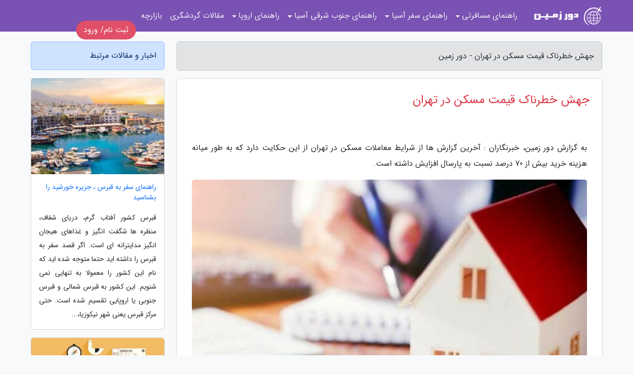

--- FILE ---
content_type: text/html; charset=UTF-8
request_url: https://dorezamin.com/post/%D8%AC%D9%87%D8%B4-%D8%AE%D8%B7%D8%B1%D9%86%D8%A7%DA%A9-%D9%82%DB%8C%D9%85%D8%AA-%D9%85%D8%B3%DA%A9%D9%86-%D8%AF%D8%B1-%D8%AA%D9%87%D8%B1%D8%A7%D9%86-7438
body_size: 8136
content:
<!doctype html>
<html lang="fa" dir="rtl">
<head prefix="og: http://ogp.me/ns# fb: http://ogp.me/ns/fb# article: http://ogp.me/ns/article#">
<meta charset="utf-8" >
<title>جهش خطرناک قیمت مسکن در تهران - دور زمین</title>
<meta name="robots" content="index" />
<link rel="canonical" href="https://dorezamin.com/post/%D8%AC%D9%87%D8%B4-%D8%AE%D8%B7%D8%B1%D9%86%D8%A7%DA%A9-%D9%82%DB%8C%D9%85%D8%AA-%D9%85%D8%B3%DA%A9%D9%86-%D8%AF%D8%B1-%D8%AA%D9%87%D8%B1%D8%A7%D9%86-7438" >
<meta property="og:url" content="https://dorezamin.com/post/%D8%AC%D9%87%D8%B4-%D8%AE%D8%B7%D8%B1%D9%86%D8%A7%DA%A9-%D9%82%DB%8C%D9%85%D8%AA-%D9%85%D8%B3%DA%A9%D9%86-%D8%AF%D8%B1-%D8%AA%D9%87%D8%B1%D8%A7%D9%86-7438" >
	
<meta http-equiv="X-UA-Compatible" content="IE=edge">
<meta name="viewport" content="width=device-width, initial-scale=1.0" >	
<link rel="stylesheet" type="text/css" href="/module/template/framework/css/bootstrap.rtl.min.css" >
<link rel="stylesheet" type="text/css" href="/module/template/framework/css/style.css" />	
<link rel="stylesheet" type="text/css" href="/module/template/dorezamin/css/style.css" />
<meta name="geo.placename" content="unit 26, Hesari St, Tehran, Iran" >
<meta name="geo.region" content="IR-Tehran" >
<meta name="twitter:card" content="summary_large_image" >
<meta name="twitter:domain" content="dorezamin.com" >
<meta property="og:type" content="article">
<meta property="article:publisher" content="https://dorezamin.com" >
<meta property="og:title" content="جهش خطرناک قیمت مسکن در تهران - دور زمین" >
<meta property="og:locale" content="fa_IR" >
<meta property="fb:app_id" content="1147311521992329" >
<meta property="og:image" content="https://dorezamin.com/upload/2021/08/03/21b1548478821-7240da4f626-e281f4f747cbf51.jpg" />
<meta property="og:site_name" content="دور زمین" >
<meta name="description" content="                              خبرنگاران :                آخرین گزارش ها از شرایط معاملات مسکن در تهران از این حکایت دارد که به طور میانه هزینه خرید بیش از 70 درصد نسبت به پارسال افزایش داشته - دور زمین" >
<meta property="og:description" content="                              خبرنگاران :                آخرین گزارش ها از شرایط معاملات مسکن در تهران از این حکایت دارد که به طور میانه هزینه خرید بیش از 70 درصد نسبت به پارسال افزایش داشته - دور زمین"  >
  
<script src="/module/template/framework/js/jquery-3.4.1.min.js" ></script>
<script src="/module/template/framework/js/function.js?lastmod=1768877343"></script>	

<!-- Global site tag (gtag.js) - Google Analytics -->
<script async src="https://www.googletagmanager.com/gtag/js?id=UA-130641080-2"></script>
<script>
  window.dataLayer = window.dataLayer || [];
  function gtag(){dataLayer.push(arguments);}
  gtag('js', new Date());

  gtag('config', 'UA-130641080-2');
</script>
<meta name="p:domain_verify" content="fd351e207d2df0163e09f58292c52278"/>
<meta name="google-site-verification" content="IRMb4Z_nwpQ_0v4P6J7iCkj0FqiKBx1AA60sLEmkXFo" />
<meta property="og:type" content="article" />
<script src="/module/component/comment/comment-post.js"></script><link rel="icon" href="/favicon.ico" type="image/x-icon">
<link rel="stylesheet" href="/module/template/framework/css/fontawesome.css">
<!--[if lt IE 9]>
<script src="/module/template/framework/js/bootstrap/html5shiv.min.js" ></script>
<script src="/module/template/framework/js/bootstrap/respond.min.js" ></script>
<![endif]-->
</head>
<body class="bg-light">
<div class="container-fluid bg-light position-relative pt-5">	
<div id="sitebody" class="mt-3"><div class="row main-content">
<div class="container">
<div class="row">
<div class="col-lg-9 col-md-8 mb-5">
<article>	
<div class="breadcrumb alert alert-secondary">
<h1 class="h6 m-0"> 	
جهش خطرناک قیمت مسکن در تهران - دور زمین</h1>	
</div>
	
<div>
<div class="card shadow-sm border rounded p-0 mb-5 bg-white text-dark w-100 position-relative">
<h2 class="p-4 h4 text-danger mb-n4">جهش خطرناک قیمت مسکن در تهران</h2>
<div class="custom-content card-body">
<div class="card-text">
<p>به گزارش دور زمین،                               خبرنگاران :                آخرین گزارش ها از شرایط معاملات مسکن در تهران از این حکایت دارد که به طور میانه هزینه خرید بیش از 70 درصد نسبت به پارسال افزایش داشته است.            </p></div>	
<picture>	
<source media="(max-width: 480px)" srcset="/upload/2021/08/03/cache/thum_21b1548478821-7240da4f626-e281f4f747cbf51.jpg">
<img src="https://dorezamin.com/upload/2021/08/03/21b1548478821-7240da4f626-e281f4f747cbf51.jpg" alt="جهش خطرناک قیمت مسکن در تهران" class="card-img-top" title="جهش خطرناک قیمت مسکن در تهران">
</picture>	

<div class="card-text mt-3">	
<p>به گزارش  به نقل از ایسنا ، آنالیز تازه ترین ارقام و اعدادی که مرکز آمار ایران درباره شرایط در تهران منتشر کرد نشان داد که فرایند افزایشی همچنان رو به افزایش پیش می رود اما با نوساناتی همراه بوده است.</p><p>این درحالی است که در اردیبهشت امسال نقطه نقطه به 71.8 درصد رسیده است، به عبارتی خریدار یک واحد مسکونی در مرکز باید بیش از 71 درصد نسبت به سال گذشته برای خرید خانه هزینه نمایند.</p><p>البته مقدار افزایش نسبت به ماه ابتدایی امسال سه درصد بوده و تورم سالانه آن به 84.1 درصد رسیده است.</p><h2>افزایش 114 درصدی در آبان 99</h2><p>اما آنالیز جزئیات بیشتر در رابطه با تغییر قیمت مسکن در تهران از این حاکی از آن است که در دو سال گذشته و از ابتدای 1398 تا خاتمه اردیبهشت امسال بیشترین مقدار افزایش قیمت در آبان ماه سال گذشته با رشد 114.7 درصدی ثبت شده است.</p><p>بعد از آن افزایش 113.8 درصدی در مهرماه و در سال 1398 در اردیبهشت با 112.9، خرداد 106.8 و فروردین با 104.3 بیشترین افزایش هزینه متقاضیان خرید خانه در تهران ثبت شده است.</p><p>کمترین افزایش قیمت خرید مسکن در تهران در دو سال گذشته به اردیبهشت پارسال با 34 درصد برمی شود. این در شرایطی است که در نیمه دوم سال 1398 مقدار افزایش قیمت مسکن طی چند ماه تا حدودی کاهشی بوده و از 56.6 در شهریور به طور نوسانی تا 34.8 در اردیبهشت پارسال رسیده ولی بعد از آن دوباره در موج افزایشی قرار گرفته است.</p><p>در مواردی هم کاهش قیمت به طور محدود وجود دارد که در سال 1398 در مرداد 2.8، شهریور 2.3 و مهر 1.9 درصد کاهش قیمت نسبت به ماه قبل رخ داده است.</p><p>در سال گذشته هم تورم منفی سه در فروردین و منفی 8.5 در آذرماه ثبت شده است.</p><span class="post-source">منبع: اقتصادنیوز</span></div>	
</div>
<!--
<div class="text-center my-4 px-5 d-flex">
<div class="a2a_kit a2a_kit_size_32 a2a_default_style mx-auto">
<a class="a2a_button_twitter"></a>
<a class="a2a_button_linkedin"></a>
<a class="a2a_button_pinterest"></a>
<a class="a2a_button_telegram"></a>
<a class="a2a_button_reddit"></a>
<a class="a2a_button_tumblr"></a>
<a class="a2a_button_blogger"></a>
<a class="a2a_button_google_gmail"></a>
</div>
</div>		
<script async src="https://static.addtoany.com/menu/page.js"></script>
-->
<div class="p-4 border-top">
<div class="row small">
<span class="col-lg-3 col-sm-6">انتشار: <span content="2021-08-03 20:24:04" >12 مرداد 1400</span></span>

<span class="col-lg-3 col-sm-6">بروزرسانی: <span content="2021-08-03 20:24:04" >12 مرداد 1400</span></span>

<span class="col-lg-3 col-sm-6">
گردآورنده: <span >dorezamin.com</span>
</span>
<span class="col-lg-3 col-sm-6">شناسه مطلب: 4492</span>
</div>
</div>
</div>
	
<div class="card w-100 mb-5 shadow-sm"><h3 class="heads commenthead h6 card-header alert-secondary" id="commenthead"><span>به "جهش خطرناک قیمت مسکن در تهران" امتیاز دهید</span></h3><div class="comments card-body"><div class="vote" id="votbox"><form action="/module/component/comment/comment-process.php" method="post" class="form-inline d-inline-block"><span class="votetext px-0 form-check d-inline-block">امتیاز دهید: </span><span class="form-check-xs form-check-inline"><label class="form-check-label ps-1" for="inlineRadio1">1</label>
			<input  class="form-check-input" type="radio" id="inlineRadio1" name="rate" value="1"> </span><span class="form-check-xs form-check-inline"><label class="form-check-label ps-1" for="inlineRadio2">2</label>
			<input  class="form-check-input" type="radio" id="inlineRadio2" name="rate" value="2"> </span><span class="form-check-xs form-check-inline"><label class="form-check-label ps-1" for="inlineRadio3">3</label>
			<input  class="form-check-input" type="radio" id="inlineRadio3" name="rate" value="3"> </span><span class="form-check-xs form-check-inline"><label class="form-check-label ps-1" for="inlineRadio4">4</label>
			<input  class="form-check-input" type="radio" id="inlineRadio4" name="rate" value="4"> </span><span class="form-check-xs form-check-inline"><label class="form-check-label ps-1" for="inlineRadio5">5 </label>
			<input  class="form-check-input" type="radio" id="inlineRadio5" name="rate" value="5"> </span><input type="hidden" name="c_id" value="4492"><input type="hidden" name="c_type" value="post"><input type="hidden" name="c_url" value="/post/%D8%AC%D9%87%D8%B4-%D8%AE%D8%B7%D8%B1%D9%86%D8%A7%DA%A9-%D9%82%DB%8C%D9%85%D8%AA-%D9%85%D8%B3%DA%A9%D9%86-%D8%AF%D8%B1-%D8%AA%D9%87%D8%B1%D8%A7%D9%86-7438"><input type="hidden" name="c_vote" value="1"><button class="btn btn-warning" type="submit">رای</button></form></div></div></div>
			<script>
			function getCookie(cname) {
			  let name = cname + "=";
			  let decodedCookie = decodeURIComponent(document.cookie);
			  let ca = decodedCookie.split(";");
			  for(let i = 0; i <ca.length; i++) {
				let c = ca[i];
				while (c.charAt(0) == " ") {
				  c = c.substring(1);
				}
				if (c.indexOf(name) == 0) {
				  return c.substring(name.length, c.length);
				}
			  }
			  return "";
			}
			function checkCookie() {
			
			  let vote = getCookie("post-4492");
			  if (vote != "") {
			  	var votes=document.getElementById("votbox").innerHTML="امتیاز شما: " + vote;
			  }
			}
			
			checkCookie();
			</script><div class="card w-100 shadow-sm"><h4 class="heads commenthead h6 card-header alert-secondary"><span>دیدگاه های مرتبط با "جهش خطرناک قیمت مسکن در تهران"</span></h4><div class="respond card-body"><span class="comment_title small card-header w-100 mb-3 d-block text-danger">* نظرتان را در مورد این مقاله با ما درمیان بگذارید</span><div><form action="#" method="POST" class="comment-form" id="comment-form" ><div id="replytoname" class="alert-info mb-3 w-100"></div><div id="name-group" class="form-group mb-3"><input type="text" class="form-control bg-light" name="name" placeholder="نام (لازم)"></div><div id="email-group" class="form-group mb-3"><input style="direction:rtl;text-align:right" type="text" class="form-control bg-light" name="email" id="commentformemail" placeholder="ایمیل (لازم - نمایش داده نمی‌شود)"></div><div id="phone-group" class="form-group mb-3"><input required type="text" class="form-control bg-light" name="phone" placeholder="شماره موبایل (لازم - نمایش داده نمی‌شود)"></div><div id="comment-group" class="form-group mb-3"><textarea class="form-control bg-light" name="comment" cols="45" rows="8" placeholder="دیدگاه یا سوال (لازم)"></textarea></div><div id="captcha-group" class="form-group mb-3"><label class="captcha mb-3">سوال اتفاقی: نام پایتخت ایران چیست؟</label><input type="text" class="form-control bg-light" name="captcha"></div><input type="hidden" class="form-control" name="content_id" value="4492"><input type="hidden" class="form-control" name="content_type" value="post"></form><button class="btn btn-success mb-3" onclick="myformhandler('comment-form','/module/component/comment/comment-process.php','formalert',false)" >ارسال</button> <span class="formalert"></span></div></div></div>	
</div>
</article>	
</div>	

<div id="sidebar" class="col-lg-3 col-md-4 mb-5">
<aside>	
	


<div class="tourel-head alert alert-primary">اخبار و مقالات مرتبط</div>

<div class="posts printhide sidposts card mb-3">
<div class="imgtitle">
<img class="card-img-top mb-3" src="/upload/2025/10/13/cache/thum_8f193fd1393a8-71ddf143d651-9e2a77859d334.jpg" alt="راهنمای سفر به قبرس ، جزیره خورشید را بشناسید">
<a class="poststitle d-block px-3 small text-decoration-none" href="/post/%D8%B1%D8%A7%D9%87%D9%86%D9%85%D8%A7%DB%8C-%D8%B3%D9%81%D8%B1-%D8%A8%D9%87-%D9%82%D8%A8%D8%B1%D8%B3-%D8%AC%D8%B2%DB%8C%D8%B1%D9%87-%D8%AE%D9%88%D8%B1%D8%B4%DB%8C%D8%AF-1497">
راهنمای سفر به قبرس ، جزیره خورشید را بشناسید</a>
</div>
<div class="card-body">
<p class="description small p-0 m-0 text-justify">
قبرس کشور آفتاب گرم، دریای شفاف، منظره ها شگفت انگیز و غذاهای هیجان انگیز مدایترانه ای است. اگر قصد سفر به قبرس را داشته اید حتما متوجه شده اید که نام این کشور را معمولا به تنهایی نمی شنویم. این کشور به قبرس شمالی و قبرس جنوبی یا اروپایی تقسیم شده است. حتی مرکز قبرس یعنی شهر نیکوزیا،...</p>
</div>
</div>


<div class="posts printhide sidposts card mb-3">
<div class="imgtitle">
<img class="card-img-top mb-3" src="/upload/2025/08/08/cache/thum_c971134c010c8ea-ad33a67b6f522-493beec525fabc17.jpg" alt="چه زمانی به مسافرت برویم؟">
<a class="poststitle d-block px-3 small text-decoration-none" href="/post/%DA%86%D9%87-%D8%B2%D9%85%D8%A7%D9%86%DB%8C-%D8%A8%D9%87-%D9%85%D8%B3%D8%A7%D9%81%D8%B1%D8%AA-%D8%A8%D8%B1%D9%88%DB%8C%D9%85-4872">
چه زمانی به مسافرت برویم؟</a>
</div>
<div class="card-body">
<p class="description small p-0 m-0 text-justify">
مسافرت را می توان از بهترین لذت ها دانست؛ اما سفر زمانی لذت بخش تر می شود که طبق زمان بندی درستی پیش برود. با خبرنگاران همراه باشید تا با نکات زمان مناسب سفر آشنا شویم.</p>
</div>
</div>


<div class="posts printhide sidposts card mb-3">
<div class="imgtitle">
<img class="card-img-top mb-3" src="/upload/2025/02/03/cache/thum_064258706-1432147304bc18b-3dea2e243.jpg" alt="10 تا از مکان های دیدنی فرانکفورت که در اینستاگرام می بینید!">
<a class="poststitle d-block px-3 small text-decoration-none" href="/post/10-%D8%AA%D8%A7-%D8%A7%D8%B2-%D9%85%DA%A9%D8%A7%D9%86-%D9%87%D8%A7%DB%8C-%D8%AF%DB%8C%D8%AF%D9%86%DB%8C-%D9%81%D8%B1%D8%A7%D9%86%DA%A9%D9%81%D9%88%D8%B1%D8%AA-1808">
10 تا از مکان های دیدنی فرانکفورت که در اینستاگرام می بینید!</a>
</div>
<div class="card-body">
<p class="description small p-0 m-0 text-justify">
شهرهای کمی در جهان وجود دارد که طیف وسیعی از مکان  های دیدنی را در خود جای داده باشد. اما فرانکفورت، متنوع ترین جاذبه  های دیدنی، از آسمان خراش، ساختمان های تاریخی، ساختمان های مرتفع در مرکز شهر، موزه و باغ وحش را در بر می گیرد. بسیاری از معماری تاریخی شهر در طول جنگ جهانی دوم تخریب...</p>
</div>
</div>


<div class="posts printhide sidposts card mb-3">
<div class="imgtitle">
<img class="card-img-top mb-3" src="/upload/2024/12/14/cache/thum_77f4b0e05917-5476538b5676-495cfa592.jpg" alt="هزینه سفر به اصفهان چقدر است؟">
<a class="poststitle d-block px-3 small text-decoration-none" href="/post/%D9%87%D8%B2%DB%8C%D9%86%D9%87-%D8%B3%D9%81%D8%B1-%D8%A8%D9%87-%D8%A7%D8%B5%D9%81%D9%87%D8%A7%D9%86-%DA%86%D9%82%D8%AF%D8%B1-%D8%A7%D8%B3%D8%AA-3605">
هزینه سفر به اصفهان چقدر است؟</a>
</div>
<div class="card-body">
<p class="description small p-0 m-0 text-justify">
اصفهان یکی از مقاصد سفرهای محبوب ایران است که گردشگران بسیاری را از سراسر جهان به خود جذب می نماید.</p>
</div>
</div>

	

</aside>		
</div>	
</div>
</div>
</div>					
<div class="container"><div class="w-100"><ol class="breadcrumb border shadow-sm rounded-pill p-3" itemscope="" itemtype="http://schema.org/BreadcrumbList"><li class="breadcrumb-item" aria-current="page" itemprop="itemListElement" itemscope="" itemtype="http://schema.org/ListItem"><a itemprop="item" href="https://dorezamin.com"><span itemprop="name">دور زمین</span></a><meta itemprop="position" content="1" ></li><li class="separate px-2">»</li><li class="breadcrumb-item" itemprop="itemListElement" itemscope="" itemtype="http://schema.org/ListItem">
                        <a rel="nofollow noopener noreferrer" itemprop="item" href="/posts/blog">
                        <span itemprop="name"> همه اخبار و مقاله ها</span></a>
                        <meta itemprop="position" content="2" >
                        </li><li class="separate px-2">»</li><li class="breadcrumb-item" itemprop="itemListElement" itemscope="" itemtype="http://schema.org/ListItem">
                        <a rel="nofollow noopener noreferrer" itemprop="item" href="/posts/news-%D8%A7%D8%AE%D8%A8%D8%A7%D8%B1">
                        <span itemprop="name"> اخبار و رویدادها</span></a>
                        <meta itemprop="position" content="3" >
                        </li><li class="separate px-2">»</li><li class="here breadcrumb-item">جهش خطرناک قیمت مسکن در تهران</li></ol></div></div>

<!--
<script type="text/javascript">
$(document).ready(function(){
	$('#lightgallery').lightGallery();
});
</script>
<script src="/module/template/framework/js/lightgallery/picturefill.min.js"></script>
<script src="/module/template/framework/js/lightgallery/lightgallery-all.min.js"></script>
<script src="/module/template/framework/js/lightgallery/jquery.mousewheel.min.js"></script>
-->
<div class="custom-navbar row bg-purple text-white position-absolute w-100" style="top:0" id="header">
<nav class="container">
<div class="navbar navbar-expand-lg navbar-dark">
<a class="navbar-brand" href="https://dorezamin.com" id="logo" title="دور زمین"><img src="https://dorezamin.com/upload/logo/dorezamin.com.png" alt="دور زمین" height="38"></a>
<button class="navbar-toggler" type="button" data-bs-toggle="collapse" data-bs-target="#navbarSupportedContent" aria-controls="navbarSupportedContent" aria-expanded="false" aria-label="Toggle navigation">
			  <span class="navbar-toggler-icon"></span>
			</button><div class="collapse navbar-collapse" id="navbarSupportedContent"><ul class="navbar-nav me-auto mb-2 mb-lg-0 "><li class="nav-item dropdown"><span class="nav-link dropdown-toggle" id="navbarDropdown-85" role="button" data-bs-toggle="dropdown" aria-expanded="false" >راهنمای مسافرتی</span><div class="dropdown-menu" aria-labelledby="navbarDropdown-85"><a rel="nofollow" class="dropdown-item" href="/tag/cruise-ship-tours-%D8%AA%D9%88%D8%B1-%DA%A9%D8%B4%D8%AA%DB%8C-%DA%A9%D8%B1%D9%88%D8%B2">کشتی کروز</a><a rel="nofollow" class="dropdown-item" href="/region/canada-%DA%A9%D8%A7%D9%86%D8%A7%D8%AF%D8%A7">راهنمای سفر کانادا</a><a rel="nofollow" class="dropdown-item" href="/region/south-africa-%D8%A2%D9%81%D8%B1%DB%8C%D9%82%D8%A7%DB%8C-%D8%AC%D9%86%D9%88%D8%A8%DB%8C">راهنمای سفر آفریقای جنوبی</a><a rel="nofollow" class="dropdown-item" href="/region/seychelles-%D8%B3%DB%8C%D8%B4%D9%84">راهنمای سفر سیشل</a><a rel="nofollow" class="dropdown-item" href="/region/australia-%D8%A7%D8%B3%D8%AA%D8%B1%D8%A7%D9%84%DB%8C%D8%A7">راهنمای سفر استرالیا</a><a rel="nofollow" class="dropdown-item" href="/region/usa-%D8%A2%D9%85%D8%B1%DB%8C%DA%A9%D8%A7-%D8%A7%D9%85%D8%B1%DB%8C%DA%A9%D8%A7-2">راهنمای سفر آمریکا</a></div></li><li class="nav-item dropdown"><span class="nav-link dropdown-toggle" id="navbarDropdown-93" role="button" data-bs-toggle="dropdown" aria-expanded="false" >راهنمای سفر آسیا</span><div class="dropdown-menu" aria-labelledby="navbarDropdown-93"><a rel="nofollow" class="dropdown-item" href="/region/india-%D9%87%D9%86%D8%AF">راهنمای سفر هند</a><a rel="nofollow" class="dropdown-item" href="/region/dubai-%D8%AF%D8%A8%DB%8C">راهنمای سفر دبی</a><a rel="nofollow" class="dropdown-item" href="/region/istanbul-%D8%A7%D8%B3%D8%AA%D8%A7%D9%86%D8%A8%D9%88%D9%84">راهنمای سفر استانبول</a><a rel="nofollow" class="dropdown-item" href="/region/china-%DA%86%DB%8C%D9%86">راهنمای سفر چین</a><a rel="nofollow" class="dropdown-item" href="/region/guangzhou-%DA%AF%D9%88%D8%A7%D9%86%DA%AF%D8%AC%D9%88-%DA%AF%D9%88%D8%A7%D9%86%D8%AC%D9%88">راهنمای سفر گوانجو</a><a rel="nofollow" class="dropdown-item" href="/region/sri-lanka-%D8%B3%D8%B1%DB%8C%D9%84%D8%A7%D9%86%DA%A9%D8%A7">راهنمای سفر سریلانکا</a><a rel="nofollow" class="dropdown-item" href="/region/qatar-%D9%82%D8%B7%D8%B1">راهنمای سفر قطر</a><a rel="nofollow" class="dropdown-item" href="/region/armenia-%D8%A7%D8%B1%D9%85%D9%86%D8%B3%D8%AA%D8%A7%D9%86">راهنمای سفر ارمنستان</a><a rel="nofollow" class="dropdown-item" href="/region/oman-%D8%B9%D9%85%D8%A7%D9%86">راهنمای سفر عمان</a><a rel="nofollow" class="dropdown-item" href="/region/singapore-%D8%B3%D9%86%DA%AF%D8%A7%D9%BE%D9%88%D8%B1">راهنمای سفر سنگاپور</a></div></li><li class="nav-item dropdown"><span class="nav-link dropdown-toggle" id="navbarDropdown-104" role="button" data-bs-toggle="dropdown" aria-expanded="false" >راهنمای جنوب شرقی آسیا</span><div class="dropdown-menu" aria-labelledby="navbarDropdown-104"><a rel="nofollow" class="dropdown-item" href="/region/pattaya-%D9%BE%D8%A7%D8%AA%D8%A7%DB%8C%D8%A7">راهنمای سفر پاتایا</a><a rel="nofollow" class="dropdown-item" href="/region/vietnam-%D9%88%DB%8C%D8%AA%D9%86%D8%A7%D9%85">راهنمای سفر ویتنام</a><a rel="nofollow" class="dropdown-item" href="/region/bangkok-%D8%A8%D8%A7%D9%86%DA%A9%D9%88%DA%A9">راهنمای سفر بانکوک</a><a rel="nofollow" class="dropdown-item" href="/region/bali-%D8%A8%D8%A7%D9%84%DB%8C">راهنمای سفر بالی</a><a rel="nofollow" class="dropdown-item" href="/region/thailand-%D8%AA%D8%A7%DB%8C%D9%84%D9%86%D8%AF">راهنمای سفر تایلند</a><a rel="nofollow" class="dropdown-item" href="/region/phuket-%D9%BE%D9%88%DA%A9%D8%AA">راهنمای سفر پوکت</a><a rel="nofollow" class="dropdown-item" href="/region/malaysia-%D9%85%D8%A7%D9%84%D8%B2%DB%8C">راهنمای سفر مالزی</a><a rel="nofollow" class="dropdown-item" href="/region/philippines-%D9%81%DB%8C%D9%84%DB%8C%D9%BE%DB%8C%D9%86">راهنمای سفر فیلیپین</a></div></li><li class="nav-item dropdown"><span class="nav-link dropdown-toggle" id="navbarDropdown-115" role="button" data-bs-toggle="dropdown" aria-expanded="false" >راهنمای اروپا</span><div class="dropdown-menu" aria-labelledby="navbarDropdown-115"><a rel="nofollow" class="dropdown-item" href="/region/europe-%D8%A7%D8%B1%D9%88%D9%BE%D8%A7">راهنمای سفر اروپا</a><a rel="nofollow" class="dropdown-item" href="/region/czech-republic-%D8%AC%D9%85%D9%87%D9%88%D8%B1%DB%8C-%DA%86%DA%A9">راهنمای جمهوری چک</a><a rel="nofollow" class="dropdown-item" href="/region/italy-%D8%A7%DB%8C%D8%AA%D8%A7%D9%84%DB%8C%D8%A7">راهنمای سفر ایتالیا</a><a rel="nofollow" class="dropdown-item" href="/region/germany-%D8%A2%D9%84%D9%85%D8%A7%D9%86">راهنمای سفر آلمان</a><a rel="nofollow" class="dropdown-item" href="/region/netherlands-%D9%87%D9%84%D9%86%D8%AF">راهنمای سفر هلند</a><a rel="nofollow" class="dropdown-item" href="/region/greece-%DB%8C%D9%88%D9%86%D8%A7%D9%86">راهنمای سفر یونان</a><a rel="nofollow" class="dropdown-item" href="/region/france-%D9%81%D8%B1%D8%A7%D9%86%D8%B3%D9%87">راهنمای سفر فرانسه</a><a rel="nofollow" class="dropdown-item" href="/region/russia-%D8%B1%D9%88%D8%B3%DB%8C%D9%87">راهنمای سفر روسیه</a><a rel="nofollow" class="dropdown-item" href="/region/moscow-%D9%85%D8%B3%DA%A9%D9%88">راهنمای سفر مسکو</a><a rel="nofollow" class="dropdown-item" href="/region/bulgaria-%D8%A8%D9%84%D8%BA%D8%A7%D8%B1%D8%B3%D8%AA%D8%A7%D9%86">راهنمای سفر بلغارستان</a><a rel="nofollow" class="dropdown-item" href="/region/georgia-%DA%AF%D8%B1%D8%AC%D8%B3%D8%AA%D8%A7%D9%86">راهنمای سفر گرجستان</a><a rel="nofollow" class="dropdown-item" href="/region/hungary-%D9%85%D8%AC%D8%A7%D8%B1%D8%B3%D8%AA%D8%A7%D9%86">راهنمای سفر مجارستان</a><a rel="nofollow" class="dropdown-item" href="/region/sweden-%D8%B3%D9%88%D8%A6%D8%AF">راهنمای سفر سوئد</a></div></li><li class="nav-item"><a rel="nofollow" class="nav-link" href="/posts/blog">مقالات گردشگری</a></li><li class="nav-item"><a rel="nofollow" class="nav-link" href="/posts/%D8%A8%D8%A7%D8%B2%D8%A7%D8%B1%DA%86%D9%87">بازارچه</a></li></ul></div>
</div>
</nav>
</div>

</div>

<div class="row alert-purple text-dark">	
<footer class="container" id="mainfooter">
<div class="row pt-5" id="footer">
<div class="f-column clearright px-4 pb-5 col-md-4">
<div class="foothead h5 p-2">خبرنامه</div>
<div class="columnbody">
<p class="p-2">برای اطلاع از آخرین تخفیفات و پروموشن‌ها عضو خبرنامه شوید</p>
<form class="form-signin" id="newsletter" name="newsletter" action="#" method="post">
<div class="form-group">	
<input class="form-control text-right" required name="email" type="email" placeholder="ایمیل">	
</div>
<div class="form-group">	
<input class="form-control text-right" name="phone" type="tel" placeholder="موبایل">
</div>	
<button class="newsbutton btn btn-warning btn-aban" name="button" type="button" onClick="myformhandler('newsletter','/module/plugin/newsletter/newsletterhandler.php','newslalert')">عضویت</button>
<span class="newslalert"></span>
</form>
</div>
</div><div class="f-column clearright col-md-4 px-4 pb-5"><div class="foothead h5 p-2">خدمات مشتریان دور زمین</div><div class="columnbody"><ul class="flex-column">
<li class="py-2"><a class="text-dark text-decoration-none" rel="nofollow" href="/page/about">درباره دور زمین</a></li>
<li class="py-2"><a class="text-dark text-decoration-none" rel="nofollow" href="/page/contact">تماس با دور زمین</a></li>
<li class="py-2"><a class="text-dark text-decoration-none" rel="nofollow" href="/page/privacy">سیاست حفظ حریم شخصی</a></li>
<li class="py-2"><a class="text-dark text-decoration-none" rel="nofollow" href="/page/terms">شرایط و قوانین استفاده</a></li>
<li class="py-2"><a class="text-dark text-decoration-none" rel="nofollow" href="/page/تبلیغات-رپورتاژ-آگهی-گردشگری">رپورتاژ آگهی و تبلیغات</a></li>
</ul></div></div></div>
</footer>
</div>	
<div class="row" >
<span class="col-lg-12 bg-dark text-white text-center p-3 small en" id="copyright">	
Copyright © 2026 dorezamin.com All rights reserved. SEO & Developed By Behrouz Azand
</span>	
</div>

<a class="phone" dir="ltr" rel="nofollow" href="/account/profile" >ثبت نام/ ورود</a>
</div>
<script>
window.onload = function () {	
	if (window.history.pushState) {
		window.history.pushState('', '/', window.location.pathname);
	} else {
		window.location.hash = '';
	}
}
</script>
<script src="/module/template/framework/js/bootstrap/bootstrap.bundle.min.js" ></script>
<script defer src="https://static.cloudflareinsights.com/beacon.min.js/vcd15cbe7772f49c399c6a5babf22c1241717689176015" integrity="sha512-ZpsOmlRQV6y907TI0dKBHq9Md29nnaEIPlkf84rnaERnq6zvWvPUqr2ft8M1aS28oN72PdrCzSjY4U6VaAw1EQ==" data-cf-beacon='{"version":"2024.11.0","token":"11f457c104cf4c298e22d42771e3c081","r":1,"server_timing":{"name":{"cfCacheStatus":true,"cfEdge":true,"cfExtPri":true,"cfL4":true,"cfOrigin":true,"cfSpeedBrain":true},"location_startswith":null}}' crossorigin="anonymous"></script>
</body>
</html>